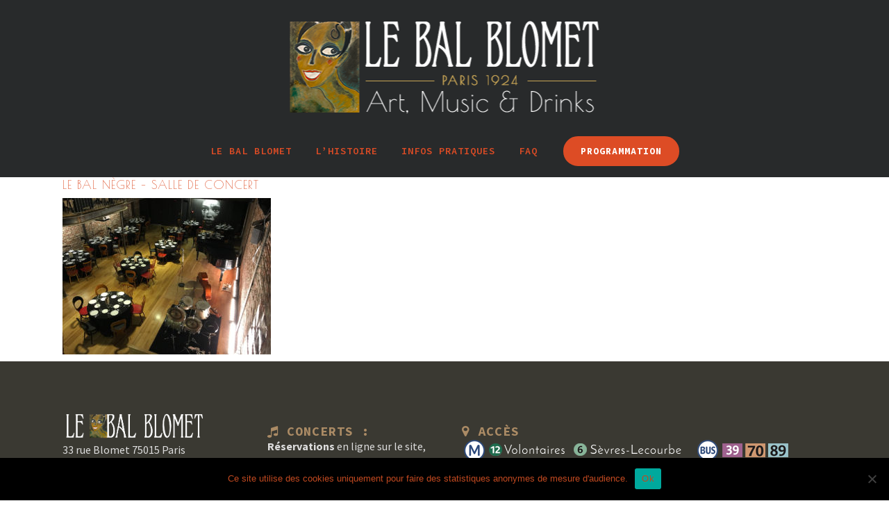

--- FILE ---
content_type: text/html; charset=utf-8
request_url: https://www.google.com/recaptcha/api2/anchor?ar=1&k=6LcMspAUAAAAAEpYp3B-mkozPQWK-bewhdjfvofA&co=aHR0cHM6Ly93d3cuYmFsYmxvbWV0LmZyOjQ0Mw..&hl=en&v=PoyoqOPhxBO7pBk68S4YbpHZ&size=invisible&anchor-ms=20000&execute-ms=30000&cb=w7ck5ffk7ypi
body_size: 48936
content:
<!DOCTYPE HTML><html dir="ltr" lang="en"><head><meta http-equiv="Content-Type" content="text/html; charset=UTF-8">
<meta http-equiv="X-UA-Compatible" content="IE=edge">
<title>reCAPTCHA</title>
<style type="text/css">
/* cyrillic-ext */
@font-face {
  font-family: 'Roboto';
  font-style: normal;
  font-weight: 400;
  font-stretch: 100%;
  src: url(//fonts.gstatic.com/s/roboto/v48/KFO7CnqEu92Fr1ME7kSn66aGLdTylUAMa3GUBHMdazTgWw.woff2) format('woff2');
  unicode-range: U+0460-052F, U+1C80-1C8A, U+20B4, U+2DE0-2DFF, U+A640-A69F, U+FE2E-FE2F;
}
/* cyrillic */
@font-face {
  font-family: 'Roboto';
  font-style: normal;
  font-weight: 400;
  font-stretch: 100%;
  src: url(//fonts.gstatic.com/s/roboto/v48/KFO7CnqEu92Fr1ME7kSn66aGLdTylUAMa3iUBHMdazTgWw.woff2) format('woff2');
  unicode-range: U+0301, U+0400-045F, U+0490-0491, U+04B0-04B1, U+2116;
}
/* greek-ext */
@font-face {
  font-family: 'Roboto';
  font-style: normal;
  font-weight: 400;
  font-stretch: 100%;
  src: url(//fonts.gstatic.com/s/roboto/v48/KFO7CnqEu92Fr1ME7kSn66aGLdTylUAMa3CUBHMdazTgWw.woff2) format('woff2');
  unicode-range: U+1F00-1FFF;
}
/* greek */
@font-face {
  font-family: 'Roboto';
  font-style: normal;
  font-weight: 400;
  font-stretch: 100%;
  src: url(//fonts.gstatic.com/s/roboto/v48/KFO7CnqEu92Fr1ME7kSn66aGLdTylUAMa3-UBHMdazTgWw.woff2) format('woff2');
  unicode-range: U+0370-0377, U+037A-037F, U+0384-038A, U+038C, U+038E-03A1, U+03A3-03FF;
}
/* math */
@font-face {
  font-family: 'Roboto';
  font-style: normal;
  font-weight: 400;
  font-stretch: 100%;
  src: url(//fonts.gstatic.com/s/roboto/v48/KFO7CnqEu92Fr1ME7kSn66aGLdTylUAMawCUBHMdazTgWw.woff2) format('woff2');
  unicode-range: U+0302-0303, U+0305, U+0307-0308, U+0310, U+0312, U+0315, U+031A, U+0326-0327, U+032C, U+032F-0330, U+0332-0333, U+0338, U+033A, U+0346, U+034D, U+0391-03A1, U+03A3-03A9, U+03B1-03C9, U+03D1, U+03D5-03D6, U+03F0-03F1, U+03F4-03F5, U+2016-2017, U+2034-2038, U+203C, U+2040, U+2043, U+2047, U+2050, U+2057, U+205F, U+2070-2071, U+2074-208E, U+2090-209C, U+20D0-20DC, U+20E1, U+20E5-20EF, U+2100-2112, U+2114-2115, U+2117-2121, U+2123-214F, U+2190, U+2192, U+2194-21AE, U+21B0-21E5, U+21F1-21F2, U+21F4-2211, U+2213-2214, U+2216-22FF, U+2308-230B, U+2310, U+2319, U+231C-2321, U+2336-237A, U+237C, U+2395, U+239B-23B7, U+23D0, U+23DC-23E1, U+2474-2475, U+25AF, U+25B3, U+25B7, U+25BD, U+25C1, U+25CA, U+25CC, U+25FB, U+266D-266F, U+27C0-27FF, U+2900-2AFF, U+2B0E-2B11, U+2B30-2B4C, U+2BFE, U+3030, U+FF5B, U+FF5D, U+1D400-1D7FF, U+1EE00-1EEFF;
}
/* symbols */
@font-face {
  font-family: 'Roboto';
  font-style: normal;
  font-weight: 400;
  font-stretch: 100%;
  src: url(//fonts.gstatic.com/s/roboto/v48/KFO7CnqEu92Fr1ME7kSn66aGLdTylUAMaxKUBHMdazTgWw.woff2) format('woff2');
  unicode-range: U+0001-000C, U+000E-001F, U+007F-009F, U+20DD-20E0, U+20E2-20E4, U+2150-218F, U+2190, U+2192, U+2194-2199, U+21AF, U+21E6-21F0, U+21F3, U+2218-2219, U+2299, U+22C4-22C6, U+2300-243F, U+2440-244A, U+2460-24FF, U+25A0-27BF, U+2800-28FF, U+2921-2922, U+2981, U+29BF, U+29EB, U+2B00-2BFF, U+4DC0-4DFF, U+FFF9-FFFB, U+10140-1018E, U+10190-1019C, U+101A0, U+101D0-101FD, U+102E0-102FB, U+10E60-10E7E, U+1D2C0-1D2D3, U+1D2E0-1D37F, U+1F000-1F0FF, U+1F100-1F1AD, U+1F1E6-1F1FF, U+1F30D-1F30F, U+1F315, U+1F31C, U+1F31E, U+1F320-1F32C, U+1F336, U+1F378, U+1F37D, U+1F382, U+1F393-1F39F, U+1F3A7-1F3A8, U+1F3AC-1F3AF, U+1F3C2, U+1F3C4-1F3C6, U+1F3CA-1F3CE, U+1F3D4-1F3E0, U+1F3ED, U+1F3F1-1F3F3, U+1F3F5-1F3F7, U+1F408, U+1F415, U+1F41F, U+1F426, U+1F43F, U+1F441-1F442, U+1F444, U+1F446-1F449, U+1F44C-1F44E, U+1F453, U+1F46A, U+1F47D, U+1F4A3, U+1F4B0, U+1F4B3, U+1F4B9, U+1F4BB, U+1F4BF, U+1F4C8-1F4CB, U+1F4D6, U+1F4DA, U+1F4DF, U+1F4E3-1F4E6, U+1F4EA-1F4ED, U+1F4F7, U+1F4F9-1F4FB, U+1F4FD-1F4FE, U+1F503, U+1F507-1F50B, U+1F50D, U+1F512-1F513, U+1F53E-1F54A, U+1F54F-1F5FA, U+1F610, U+1F650-1F67F, U+1F687, U+1F68D, U+1F691, U+1F694, U+1F698, U+1F6AD, U+1F6B2, U+1F6B9-1F6BA, U+1F6BC, U+1F6C6-1F6CF, U+1F6D3-1F6D7, U+1F6E0-1F6EA, U+1F6F0-1F6F3, U+1F6F7-1F6FC, U+1F700-1F7FF, U+1F800-1F80B, U+1F810-1F847, U+1F850-1F859, U+1F860-1F887, U+1F890-1F8AD, U+1F8B0-1F8BB, U+1F8C0-1F8C1, U+1F900-1F90B, U+1F93B, U+1F946, U+1F984, U+1F996, U+1F9E9, U+1FA00-1FA6F, U+1FA70-1FA7C, U+1FA80-1FA89, U+1FA8F-1FAC6, U+1FACE-1FADC, U+1FADF-1FAE9, U+1FAF0-1FAF8, U+1FB00-1FBFF;
}
/* vietnamese */
@font-face {
  font-family: 'Roboto';
  font-style: normal;
  font-weight: 400;
  font-stretch: 100%;
  src: url(//fonts.gstatic.com/s/roboto/v48/KFO7CnqEu92Fr1ME7kSn66aGLdTylUAMa3OUBHMdazTgWw.woff2) format('woff2');
  unicode-range: U+0102-0103, U+0110-0111, U+0128-0129, U+0168-0169, U+01A0-01A1, U+01AF-01B0, U+0300-0301, U+0303-0304, U+0308-0309, U+0323, U+0329, U+1EA0-1EF9, U+20AB;
}
/* latin-ext */
@font-face {
  font-family: 'Roboto';
  font-style: normal;
  font-weight: 400;
  font-stretch: 100%;
  src: url(//fonts.gstatic.com/s/roboto/v48/KFO7CnqEu92Fr1ME7kSn66aGLdTylUAMa3KUBHMdazTgWw.woff2) format('woff2');
  unicode-range: U+0100-02BA, U+02BD-02C5, U+02C7-02CC, U+02CE-02D7, U+02DD-02FF, U+0304, U+0308, U+0329, U+1D00-1DBF, U+1E00-1E9F, U+1EF2-1EFF, U+2020, U+20A0-20AB, U+20AD-20C0, U+2113, U+2C60-2C7F, U+A720-A7FF;
}
/* latin */
@font-face {
  font-family: 'Roboto';
  font-style: normal;
  font-weight: 400;
  font-stretch: 100%;
  src: url(//fonts.gstatic.com/s/roboto/v48/KFO7CnqEu92Fr1ME7kSn66aGLdTylUAMa3yUBHMdazQ.woff2) format('woff2');
  unicode-range: U+0000-00FF, U+0131, U+0152-0153, U+02BB-02BC, U+02C6, U+02DA, U+02DC, U+0304, U+0308, U+0329, U+2000-206F, U+20AC, U+2122, U+2191, U+2193, U+2212, U+2215, U+FEFF, U+FFFD;
}
/* cyrillic-ext */
@font-face {
  font-family: 'Roboto';
  font-style: normal;
  font-weight: 500;
  font-stretch: 100%;
  src: url(//fonts.gstatic.com/s/roboto/v48/KFO7CnqEu92Fr1ME7kSn66aGLdTylUAMa3GUBHMdazTgWw.woff2) format('woff2');
  unicode-range: U+0460-052F, U+1C80-1C8A, U+20B4, U+2DE0-2DFF, U+A640-A69F, U+FE2E-FE2F;
}
/* cyrillic */
@font-face {
  font-family: 'Roboto';
  font-style: normal;
  font-weight: 500;
  font-stretch: 100%;
  src: url(//fonts.gstatic.com/s/roboto/v48/KFO7CnqEu92Fr1ME7kSn66aGLdTylUAMa3iUBHMdazTgWw.woff2) format('woff2');
  unicode-range: U+0301, U+0400-045F, U+0490-0491, U+04B0-04B1, U+2116;
}
/* greek-ext */
@font-face {
  font-family: 'Roboto';
  font-style: normal;
  font-weight: 500;
  font-stretch: 100%;
  src: url(//fonts.gstatic.com/s/roboto/v48/KFO7CnqEu92Fr1ME7kSn66aGLdTylUAMa3CUBHMdazTgWw.woff2) format('woff2');
  unicode-range: U+1F00-1FFF;
}
/* greek */
@font-face {
  font-family: 'Roboto';
  font-style: normal;
  font-weight: 500;
  font-stretch: 100%;
  src: url(//fonts.gstatic.com/s/roboto/v48/KFO7CnqEu92Fr1ME7kSn66aGLdTylUAMa3-UBHMdazTgWw.woff2) format('woff2');
  unicode-range: U+0370-0377, U+037A-037F, U+0384-038A, U+038C, U+038E-03A1, U+03A3-03FF;
}
/* math */
@font-face {
  font-family: 'Roboto';
  font-style: normal;
  font-weight: 500;
  font-stretch: 100%;
  src: url(//fonts.gstatic.com/s/roboto/v48/KFO7CnqEu92Fr1ME7kSn66aGLdTylUAMawCUBHMdazTgWw.woff2) format('woff2');
  unicode-range: U+0302-0303, U+0305, U+0307-0308, U+0310, U+0312, U+0315, U+031A, U+0326-0327, U+032C, U+032F-0330, U+0332-0333, U+0338, U+033A, U+0346, U+034D, U+0391-03A1, U+03A3-03A9, U+03B1-03C9, U+03D1, U+03D5-03D6, U+03F0-03F1, U+03F4-03F5, U+2016-2017, U+2034-2038, U+203C, U+2040, U+2043, U+2047, U+2050, U+2057, U+205F, U+2070-2071, U+2074-208E, U+2090-209C, U+20D0-20DC, U+20E1, U+20E5-20EF, U+2100-2112, U+2114-2115, U+2117-2121, U+2123-214F, U+2190, U+2192, U+2194-21AE, U+21B0-21E5, U+21F1-21F2, U+21F4-2211, U+2213-2214, U+2216-22FF, U+2308-230B, U+2310, U+2319, U+231C-2321, U+2336-237A, U+237C, U+2395, U+239B-23B7, U+23D0, U+23DC-23E1, U+2474-2475, U+25AF, U+25B3, U+25B7, U+25BD, U+25C1, U+25CA, U+25CC, U+25FB, U+266D-266F, U+27C0-27FF, U+2900-2AFF, U+2B0E-2B11, U+2B30-2B4C, U+2BFE, U+3030, U+FF5B, U+FF5D, U+1D400-1D7FF, U+1EE00-1EEFF;
}
/* symbols */
@font-face {
  font-family: 'Roboto';
  font-style: normal;
  font-weight: 500;
  font-stretch: 100%;
  src: url(//fonts.gstatic.com/s/roboto/v48/KFO7CnqEu92Fr1ME7kSn66aGLdTylUAMaxKUBHMdazTgWw.woff2) format('woff2');
  unicode-range: U+0001-000C, U+000E-001F, U+007F-009F, U+20DD-20E0, U+20E2-20E4, U+2150-218F, U+2190, U+2192, U+2194-2199, U+21AF, U+21E6-21F0, U+21F3, U+2218-2219, U+2299, U+22C4-22C6, U+2300-243F, U+2440-244A, U+2460-24FF, U+25A0-27BF, U+2800-28FF, U+2921-2922, U+2981, U+29BF, U+29EB, U+2B00-2BFF, U+4DC0-4DFF, U+FFF9-FFFB, U+10140-1018E, U+10190-1019C, U+101A0, U+101D0-101FD, U+102E0-102FB, U+10E60-10E7E, U+1D2C0-1D2D3, U+1D2E0-1D37F, U+1F000-1F0FF, U+1F100-1F1AD, U+1F1E6-1F1FF, U+1F30D-1F30F, U+1F315, U+1F31C, U+1F31E, U+1F320-1F32C, U+1F336, U+1F378, U+1F37D, U+1F382, U+1F393-1F39F, U+1F3A7-1F3A8, U+1F3AC-1F3AF, U+1F3C2, U+1F3C4-1F3C6, U+1F3CA-1F3CE, U+1F3D4-1F3E0, U+1F3ED, U+1F3F1-1F3F3, U+1F3F5-1F3F7, U+1F408, U+1F415, U+1F41F, U+1F426, U+1F43F, U+1F441-1F442, U+1F444, U+1F446-1F449, U+1F44C-1F44E, U+1F453, U+1F46A, U+1F47D, U+1F4A3, U+1F4B0, U+1F4B3, U+1F4B9, U+1F4BB, U+1F4BF, U+1F4C8-1F4CB, U+1F4D6, U+1F4DA, U+1F4DF, U+1F4E3-1F4E6, U+1F4EA-1F4ED, U+1F4F7, U+1F4F9-1F4FB, U+1F4FD-1F4FE, U+1F503, U+1F507-1F50B, U+1F50D, U+1F512-1F513, U+1F53E-1F54A, U+1F54F-1F5FA, U+1F610, U+1F650-1F67F, U+1F687, U+1F68D, U+1F691, U+1F694, U+1F698, U+1F6AD, U+1F6B2, U+1F6B9-1F6BA, U+1F6BC, U+1F6C6-1F6CF, U+1F6D3-1F6D7, U+1F6E0-1F6EA, U+1F6F0-1F6F3, U+1F6F7-1F6FC, U+1F700-1F7FF, U+1F800-1F80B, U+1F810-1F847, U+1F850-1F859, U+1F860-1F887, U+1F890-1F8AD, U+1F8B0-1F8BB, U+1F8C0-1F8C1, U+1F900-1F90B, U+1F93B, U+1F946, U+1F984, U+1F996, U+1F9E9, U+1FA00-1FA6F, U+1FA70-1FA7C, U+1FA80-1FA89, U+1FA8F-1FAC6, U+1FACE-1FADC, U+1FADF-1FAE9, U+1FAF0-1FAF8, U+1FB00-1FBFF;
}
/* vietnamese */
@font-face {
  font-family: 'Roboto';
  font-style: normal;
  font-weight: 500;
  font-stretch: 100%;
  src: url(//fonts.gstatic.com/s/roboto/v48/KFO7CnqEu92Fr1ME7kSn66aGLdTylUAMa3OUBHMdazTgWw.woff2) format('woff2');
  unicode-range: U+0102-0103, U+0110-0111, U+0128-0129, U+0168-0169, U+01A0-01A1, U+01AF-01B0, U+0300-0301, U+0303-0304, U+0308-0309, U+0323, U+0329, U+1EA0-1EF9, U+20AB;
}
/* latin-ext */
@font-face {
  font-family: 'Roboto';
  font-style: normal;
  font-weight: 500;
  font-stretch: 100%;
  src: url(//fonts.gstatic.com/s/roboto/v48/KFO7CnqEu92Fr1ME7kSn66aGLdTylUAMa3KUBHMdazTgWw.woff2) format('woff2');
  unicode-range: U+0100-02BA, U+02BD-02C5, U+02C7-02CC, U+02CE-02D7, U+02DD-02FF, U+0304, U+0308, U+0329, U+1D00-1DBF, U+1E00-1E9F, U+1EF2-1EFF, U+2020, U+20A0-20AB, U+20AD-20C0, U+2113, U+2C60-2C7F, U+A720-A7FF;
}
/* latin */
@font-face {
  font-family: 'Roboto';
  font-style: normal;
  font-weight: 500;
  font-stretch: 100%;
  src: url(//fonts.gstatic.com/s/roboto/v48/KFO7CnqEu92Fr1ME7kSn66aGLdTylUAMa3yUBHMdazQ.woff2) format('woff2');
  unicode-range: U+0000-00FF, U+0131, U+0152-0153, U+02BB-02BC, U+02C6, U+02DA, U+02DC, U+0304, U+0308, U+0329, U+2000-206F, U+20AC, U+2122, U+2191, U+2193, U+2212, U+2215, U+FEFF, U+FFFD;
}
/* cyrillic-ext */
@font-face {
  font-family: 'Roboto';
  font-style: normal;
  font-weight: 900;
  font-stretch: 100%;
  src: url(//fonts.gstatic.com/s/roboto/v48/KFO7CnqEu92Fr1ME7kSn66aGLdTylUAMa3GUBHMdazTgWw.woff2) format('woff2');
  unicode-range: U+0460-052F, U+1C80-1C8A, U+20B4, U+2DE0-2DFF, U+A640-A69F, U+FE2E-FE2F;
}
/* cyrillic */
@font-face {
  font-family: 'Roboto';
  font-style: normal;
  font-weight: 900;
  font-stretch: 100%;
  src: url(//fonts.gstatic.com/s/roboto/v48/KFO7CnqEu92Fr1ME7kSn66aGLdTylUAMa3iUBHMdazTgWw.woff2) format('woff2');
  unicode-range: U+0301, U+0400-045F, U+0490-0491, U+04B0-04B1, U+2116;
}
/* greek-ext */
@font-face {
  font-family: 'Roboto';
  font-style: normal;
  font-weight: 900;
  font-stretch: 100%;
  src: url(//fonts.gstatic.com/s/roboto/v48/KFO7CnqEu92Fr1ME7kSn66aGLdTylUAMa3CUBHMdazTgWw.woff2) format('woff2');
  unicode-range: U+1F00-1FFF;
}
/* greek */
@font-face {
  font-family: 'Roboto';
  font-style: normal;
  font-weight: 900;
  font-stretch: 100%;
  src: url(//fonts.gstatic.com/s/roboto/v48/KFO7CnqEu92Fr1ME7kSn66aGLdTylUAMa3-UBHMdazTgWw.woff2) format('woff2');
  unicode-range: U+0370-0377, U+037A-037F, U+0384-038A, U+038C, U+038E-03A1, U+03A3-03FF;
}
/* math */
@font-face {
  font-family: 'Roboto';
  font-style: normal;
  font-weight: 900;
  font-stretch: 100%;
  src: url(//fonts.gstatic.com/s/roboto/v48/KFO7CnqEu92Fr1ME7kSn66aGLdTylUAMawCUBHMdazTgWw.woff2) format('woff2');
  unicode-range: U+0302-0303, U+0305, U+0307-0308, U+0310, U+0312, U+0315, U+031A, U+0326-0327, U+032C, U+032F-0330, U+0332-0333, U+0338, U+033A, U+0346, U+034D, U+0391-03A1, U+03A3-03A9, U+03B1-03C9, U+03D1, U+03D5-03D6, U+03F0-03F1, U+03F4-03F5, U+2016-2017, U+2034-2038, U+203C, U+2040, U+2043, U+2047, U+2050, U+2057, U+205F, U+2070-2071, U+2074-208E, U+2090-209C, U+20D0-20DC, U+20E1, U+20E5-20EF, U+2100-2112, U+2114-2115, U+2117-2121, U+2123-214F, U+2190, U+2192, U+2194-21AE, U+21B0-21E5, U+21F1-21F2, U+21F4-2211, U+2213-2214, U+2216-22FF, U+2308-230B, U+2310, U+2319, U+231C-2321, U+2336-237A, U+237C, U+2395, U+239B-23B7, U+23D0, U+23DC-23E1, U+2474-2475, U+25AF, U+25B3, U+25B7, U+25BD, U+25C1, U+25CA, U+25CC, U+25FB, U+266D-266F, U+27C0-27FF, U+2900-2AFF, U+2B0E-2B11, U+2B30-2B4C, U+2BFE, U+3030, U+FF5B, U+FF5D, U+1D400-1D7FF, U+1EE00-1EEFF;
}
/* symbols */
@font-face {
  font-family: 'Roboto';
  font-style: normal;
  font-weight: 900;
  font-stretch: 100%;
  src: url(//fonts.gstatic.com/s/roboto/v48/KFO7CnqEu92Fr1ME7kSn66aGLdTylUAMaxKUBHMdazTgWw.woff2) format('woff2');
  unicode-range: U+0001-000C, U+000E-001F, U+007F-009F, U+20DD-20E0, U+20E2-20E4, U+2150-218F, U+2190, U+2192, U+2194-2199, U+21AF, U+21E6-21F0, U+21F3, U+2218-2219, U+2299, U+22C4-22C6, U+2300-243F, U+2440-244A, U+2460-24FF, U+25A0-27BF, U+2800-28FF, U+2921-2922, U+2981, U+29BF, U+29EB, U+2B00-2BFF, U+4DC0-4DFF, U+FFF9-FFFB, U+10140-1018E, U+10190-1019C, U+101A0, U+101D0-101FD, U+102E0-102FB, U+10E60-10E7E, U+1D2C0-1D2D3, U+1D2E0-1D37F, U+1F000-1F0FF, U+1F100-1F1AD, U+1F1E6-1F1FF, U+1F30D-1F30F, U+1F315, U+1F31C, U+1F31E, U+1F320-1F32C, U+1F336, U+1F378, U+1F37D, U+1F382, U+1F393-1F39F, U+1F3A7-1F3A8, U+1F3AC-1F3AF, U+1F3C2, U+1F3C4-1F3C6, U+1F3CA-1F3CE, U+1F3D4-1F3E0, U+1F3ED, U+1F3F1-1F3F3, U+1F3F5-1F3F7, U+1F408, U+1F415, U+1F41F, U+1F426, U+1F43F, U+1F441-1F442, U+1F444, U+1F446-1F449, U+1F44C-1F44E, U+1F453, U+1F46A, U+1F47D, U+1F4A3, U+1F4B0, U+1F4B3, U+1F4B9, U+1F4BB, U+1F4BF, U+1F4C8-1F4CB, U+1F4D6, U+1F4DA, U+1F4DF, U+1F4E3-1F4E6, U+1F4EA-1F4ED, U+1F4F7, U+1F4F9-1F4FB, U+1F4FD-1F4FE, U+1F503, U+1F507-1F50B, U+1F50D, U+1F512-1F513, U+1F53E-1F54A, U+1F54F-1F5FA, U+1F610, U+1F650-1F67F, U+1F687, U+1F68D, U+1F691, U+1F694, U+1F698, U+1F6AD, U+1F6B2, U+1F6B9-1F6BA, U+1F6BC, U+1F6C6-1F6CF, U+1F6D3-1F6D7, U+1F6E0-1F6EA, U+1F6F0-1F6F3, U+1F6F7-1F6FC, U+1F700-1F7FF, U+1F800-1F80B, U+1F810-1F847, U+1F850-1F859, U+1F860-1F887, U+1F890-1F8AD, U+1F8B0-1F8BB, U+1F8C0-1F8C1, U+1F900-1F90B, U+1F93B, U+1F946, U+1F984, U+1F996, U+1F9E9, U+1FA00-1FA6F, U+1FA70-1FA7C, U+1FA80-1FA89, U+1FA8F-1FAC6, U+1FACE-1FADC, U+1FADF-1FAE9, U+1FAF0-1FAF8, U+1FB00-1FBFF;
}
/* vietnamese */
@font-face {
  font-family: 'Roboto';
  font-style: normal;
  font-weight: 900;
  font-stretch: 100%;
  src: url(//fonts.gstatic.com/s/roboto/v48/KFO7CnqEu92Fr1ME7kSn66aGLdTylUAMa3OUBHMdazTgWw.woff2) format('woff2');
  unicode-range: U+0102-0103, U+0110-0111, U+0128-0129, U+0168-0169, U+01A0-01A1, U+01AF-01B0, U+0300-0301, U+0303-0304, U+0308-0309, U+0323, U+0329, U+1EA0-1EF9, U+20AB;
}
/* latin-ext */
@font-face {
  font-family: 'Roboto';
  font-style: normal;
  font-weight: 900;
  font-stretch: 100%;
  src: url(//fonts.gstatic.com/s/roboto/v48/KFO7CnqEu92Fr1ME7kSn66aGLdTylUAMa3KUBHMdazTgWw.woff2) format('woff2');
  unicode-range: U+0100-02BA, U+02BD-02C5, U+02C7-02CC, U+02CE-02D7, U+02DD-02FF, U+0304, U+0308, U+0329, U+1D00-1DBF, U+1E00-1E9F, U+1EF2-1EFF, U+2020, U+20A0-20AB, U+20AD-20C0, U+2113, U+2C60-2C7F, U+A720-A7FF;
}
/* latin */
@font-face {
  font-family: 'Roboto';
  font-style: normal;
  font-weight: 900;
  font-stretch: 100%;
  src: url(//fonts.gstatic.com/s/roboto/v48/KFO7CnqEu92Fr1ME7kSn66aGLdTylUAMa3yUBHMdazQ.woff2) format('woff2');
  unicode-range: U+0000-00FF, U+0131, U+0152-0153, U+02BB-02BC, U+02C6, U+02DA, U+02DC, U+0304, U+0308, U+0329, U+2000-206F, U+20AC, U+2122, U+2191, U+2193, U+2212, U+2215, U+FEFF, U+FFFD;
}

</style>
<link rel="stylesheet" type="text/css" href="https://www.gstatic.com/recaptcha/releases/PoyoqOPhxBO7pBk68S4YbpHZ/styles__ltr.css">
<script nonce="2hRvI2b5IaVGzztzuC51vQ" type="text/javascript">window['__recaptcha_api'] = 'https://www.google.com/recaptcha/api2/';</script>
<script type="text/javascript" src="https://www.gstatic.com/recaptcha/releases/PoyoqOPhxBO7pBk68S4YbpHZ/recaptcha__en.js" nonce="2hRvI2b5IaVGzztzuC51vQ">
      
    </script></head>
<body><div id="rc-anchor-alert" class="rc-anchor-alert"></div>
<input type="hidden" id="recaptcha-token" value="[base64]">
<script type="text/javascript" nonce="2hRvI2b5IaVGzztzuC51vQ">
      recaptcha.anchor.Main.init("[\x22ainput\x22,[\x22bgdata\x22,\x22\x22,\[base64]/[base64]/MjU1Ong/[base64]/[base64]/[base64]/[base64]/[base64]/[base64]/[base64]/[base64]/[base64]/[base64]/[base64]/[base64]/[base64]/[base64]/[base64]\\u003d\x22,\[base64]\\u003d\\u003d\x22,\x22w47CgipHEsK9aMOPDFTDssKsSkRkwogUfsOpD2HDgGV6wrYtwrQ5wrxiWgzCvwzCk3/[base64]/DhhjDoMOsw7bCqm4MKjHCu8Ocw6dNQsO1w7xNw6HChTRQw5ppU1lHJsObwrtowp7Cp8KQw5xKb8KBFsOFacKnNmJfw4A0w5HCjMOPw7/ClV7CqkpceG46w4TCjREyw5tLA8KhwpRuQsOuJwdUWGQ1XMKCwrTClC87JsKJwoJCbsOOD8KjwrTDg3UVw7vCrsKTwrNEw40VU8OJwozCky3CucKJwp3Dr8OQQsKScBPDmQXCuBfDlcKLwqHCvcOhw4lrwp8uw7zDkmTCpMO+wqfCr07DrMKRNV4ywpE/w5plW8KdwqYfQsK+w7TDhxnDuGfDgxM3w5NkwqnDmQrDm8KvS8OKwqfCqcKYw7UbERrDkgBkwrtqwp94wpR0w6pKJ8K3EyjCs8OMw4nClMKOVmh6wpNNSAtYw5XDrnLCnGY7ecOFFFPDl0/Dk8KawrXDnRYDw67Ci8KXw78WYcKhwq/DsRLDnF7DvyQgwqTDlUfDg383KcO7HsKTwoXDpS3DoxLDncKPwqofwptfJ8O4w4IWw5czesKawpkOEMO2a159E8OcO8O7WTp7w4UZwrPCo8OywrRvwo7CujvDkTpSYS3CsSHDkMKdw5FiwovDnRLCtj0Awo3CpcKNw4zCtxIdwq7DpGbCncKDQsK2w7nDj8Khwr/[base64]/[base64]/CmcKedVvCmcKAN8KSBB/[base64]/Dv15wwq95QEnDjTVhw6PCqX7CgcKGKShNw7bCgWB3wrrCvCcbYmPDtRfCgwHChsOswqjDk8Oebn7DjhnDvMOFAxVKw5XCmC9qwrQ4aMKFE8OzADQjwphlUsKFDi43wrEhwo/DocKlGMKiVwPCsQbCsWrDty7DucOjw6jDq8OHwoc/RcOdGHUCRHZTLzHCkEHCgSTCl0XDsEcEAsKwM8KfwrHCnjjDoHjDrMKaRx7Dk8KaI8OFw4jDn8K/SMOvPsKow4Y5LEYtw6nDuXjCtsKLw4/CvSzCtFbDtyxbw4nCrcKowqxMScOTw4vDqB/[base64]/w78gVgTDj1HDmsODDx7DjsOjwpvCtRPDpCB4bx84LnLDmGHCr8KnUyVjwpjDkMKbACIOLsOCJHkewq5Gw7NJF8Ogw7TCuhQSwqUuC13DhwDDvcO2w7wwE8OkYsOCwos2RgDDksKewqnDrcK9w5jCmcKgeRHCkcKLN8K6w6EiVGFBOTbChMK/w7rDqMKuwrjDtxlaLFpdaibCk8KxS8OAacKKw5XDvcOjwoYRXcONbcK1w6rDisOnwp/Ctxw/B8KPGhMSFsKhw5UzQcKlesKqw7PClsOvaBN5EmjDiMOSV8KzPnIeY1PDm8O2OkFZEnQ+wrtAw7UIPcOowoxnw5/[base64]/DoVgtwrQVwozDicKwIMKjwqwtw7lefcOywr5owr4yw7DDjnDCi8KCw7IEEDpFw4BxAyHDj2XCjn8CMx9Bw7FWTHZ5w5AJOMO/[base64]/CosKYHcKJwp3DgETDhH7CiMK5TkJkwr0afwTCtUPDmh7CgsKLADZdwqvDok3CqMOkw7rDmcK3DAgJacOtwpfCmj7DhcOSMHt+w40AwqXDuX/DqgtLDsOPw5/ChMOZH27DmcKkYjnCtcODUgbCi8OGWkzChGsobsK8RcOFw4HCl8K5woDCqnvDssKrwqAId8OVwopuwrnCsnfCnxLDn8K3MQ/[base64]/PkTCqRQ0Mi7CrQ3DlcOXw4cEQioYBcO3w4DCjkJdwqjCqMOEw4QDwptQw7kLwqgQH8KrwpfCtMO1w4MoTQpDFcKwTmjCq8KeIsKuw58Sw7MLw79yH04owprCocOTw7PDgQ8vwp5ewrx/w7sIwpnCqWbCgCrDtsKGYCDCrsOsRl/CncKoEWvDicOqQGFwd1x7wqrDszkawo8rw49mw54lw5xIannDkUVXGMODw5fDs8OXSsKyDzLDuANuw7ICwo/Dt8OGV1V1w6rDrMKKHFfDmcKXw4jCuDDDisKLw4EPNsKXwpd+fSzCq8OJwpnDixrCtArDl8OULiLChcO4c0XDvsKawpQUw4LCmxUFw6PChHTDsmzDgsKPwqDClE4Ew4HCuMODwrXDpC/DoMKNw4/Cn8Ofc8KvYFERIsOtfmRjEncnw7hfw4zCqBzChGfDrsObCh3DoBrClsOMOcKTwo7CtMOZw6AWw5HDin3ChkA3bEkew5PDijPCjsONwofCrcKUXMO3w702EFdVwr0KIVhGKARTAcOcEj/DmcKNRCAGwoATw6bDn8K9SsKlYBrCji5Tw4NXNVbClnMBHMO2wq/DiGXCunl/fMOXNhV9wqPDl2IOw7clVcKWw6LDmcK3BsOjw6/DhEvDhz8Hw741wqnDicO5wpFiA8Kkw7TDv8KPw6oQFcK0EMOTMlzCohHCjMKIw6JLTsOWY8K7w510CcKgw4/Dl18+w4XCiwTDjTgGD3tVwpILe8K/w7/Dh1fDl8KmwqjDswsHJMOCQ8KgHXPDtSTCpRU1AgDDplB+bMO+Dg/CuMOBwpJVNFnCoWLDsQTCscOePMOfFMKlw4jCrsOYwosNLWRuwq3CkcO6L8OdBBs8w44/[base64]/DmCdMD8OeO1w9w45cwo7DpsOgw5jCksKZcRBtw63DoBBew74IZgcFUBrDlkPCjFjCmsKJwrdnw4PChMO/[base64]/[base64]/CmsOrwoA7b8OMY8ORUWs8wrHCsMOawobCs8O8WibDm8O1w7FTw6TDsCkSUMKyw55APwrDvcOQG8KiMnvChT8Za0NQVMOLY8KYwoEnBcOLwqfCvg5vw5/[base64]/DjMKuw5Rlw40tw4vCvApaUcO/w5nCiMKTwpjDs1PCncKic1R6woQdHsObw7Z/JgjCmQnDoAtfwr/Dt3vDmHDCl8OdScKNwrkCwrTCiXTDoz/CusKueR7DtsOhAMKew6/DjC5rKmLDvcKKa3PDvlNuw4zCoMOqeWDChMOBwrgDw7UMEsKAd8KLVyXClnrCjToNw4JZbG7CqcK2w5LCmcO2w5/[base64]/KGTDisKjwoHDksOYwrLCpzfDgcK7Kx7Do8KowpQMw5vDo25xw6c5H8KnXsOjworDucK+Wm9gw5PDuyYKfBpAZMKQw6ZybsOXwo/Ch1fDpzdraMKeEEjDosOxwrbDicOswpTDr3wHSx4GHi49G8OlwqpzYiPDicK8DMOaeCbCo03CuRjCqMKjw7bDv3fCqMKSwrHCssK9FsONIsK3LU/CrD07ZcKhwpPDkMKkw4PCm8KnwqAiw74tw7jDkcOiGsKQwpbDgGzCoMOeJEvDjcOkwpQlFDjDucKqMsO9LcKjw53CmMO5QkvCoUzCvsKSw5k+w4pMw7BnWn8JfxJ+wofCuibDmD1VdTJ/w6osTgA6QcOoN2d0w5UrDzlYwqgqc8KmccKKXQrDi2TDnMKGw6PDtWTCscOGFS8DHUnCksKJw7DDi8KAbcOCL8Oew4DDt1nDqMK4A0/[base64]/[base64]/DhhvDvD4oCsKSwqbCvMKhw6MUbcO/[base64]/CrCgNw6Q5fMKoVyXCucK4w50BG8OkJXvDlHFlLxx2ZMKvw7tCNAbDgmvCmXpPP1FBajXDnsOowq/CgGnChgsHRzh9wo4MFWgzwovCkcKhw7Zfw7pdwqvDkMO+woUhw4I6wobDrg3CuBzDkcKew63DggDCiXjDsMOUwoVpwq98woV/[base64]/ClTjClzrCrMKmw6fClsKuQ8KewrHCusOSb1nDqzrDjCvDucKpwocfwr7CjA8Yw6wKwpFBEMKFwrHChy/DvcKtF8OfLSB+N8KLBg/CscKTGxlqdMKUccKbwpAbw5XCjklqQ8ORw7BqdynDtMKRw43DmcK0wqEkw6/Cgh8HRMKow4thfCHDvMKXe8KJwrDDiMOvP8OsUcOGw7IVY2gdwq/DgDgGcsOPwqzCnSE6WsOtwoFwwqpdCxALw6xrFmJJwqh3w50RaDBVwp7DrMOewpc3wrZLC1jDncO3HBvDnMOXL8OewoXCgDUBAMK/[base64]/w4PCuhjDlMKtYhvCklnDm0/ChS95VsOuIVnCrAtiw541w4l1wr3DuzoiwrpHwrfDpsKiw4dJwqnDtsKoHBFePMKkVcOqAsKSwrnDgUvCpQrCnSAfwpXCq1HDvmMUQsKXw5DCmcKgw7zCt8ORw4DDr8OpS8KEw6/[base64]/[base64]/aMOHwpvCikjDpRZcw6XCqjPDu8Kfw7AhE8OEwqxUwqdmw6LDncOtw5rCkMKkB8OKaykiGcKOfSsuT8KCw5TDkh/CrsOOwoTCuMOBLRzCngo+DsK8OhnCl8K4G8O1ZSfCisOFWMObD8KLwrzDvg0Yw582wqjDm8O4wpYvaQrDh8O6w58oDEt9w5hvMcOlPwTDksOCTEVSw6bCoFwJJ8OAfG/DnMOYw5LCpF/Cg1PDtcOiw5zCpGwrd8KuOk7Co2nDhMOuw4YvwrzDn8OZwqkrGXDDgwYBwqAFS8O2a2x3csK1wqF0csO/wqLDj8OBMFrCnsKYw4HCpUXDhMKbw4rChMKHwoMzw6hdS0ZCwrbCpRMaQ8K+w7zDisK2R8O5w4/[base64]/[base64]/CoH41wrLCiBTDsERlwrIww6c7ARkoFjPDjC3DtMOvHcOBeDHDjsKww7BAMBBtw7vCusKvWw/DggJlw6fDmcKFwrfCn8K/QcKWTEthYhd/wpYewp5nw49rwqbCkWbDsXnCoAhVw6fDhk4Aw6pwchZzwqTClS7DmsKwIRdVCmbDgTDCt8KHEnbClcOjw4ZqKxoNwpgRTsKkNMKRwpBuw4QGZsONNsKrwrlewq3CoWvCmMKOwqQpaMKXw4NPJEnCjHIEHsOMUcO8JsOdWMO1R0bDtzrDuwrDk3/DghXDmMOnw5QXwqUSwqrCpMKfw4HCpF57w4YyCcKQwo7DtsK5wpbCmTAXbsKOdMKfw40TfirDr8OGw5kRMMKefMOhMmXDlcKkw7FuBU5JYSzChjrDvcKtOQXDsWlMw43ChhrDuxDCjcKZIk/Dqk7CqcOGb2FBwqABw7E+ZMOtRHhQw63Cm3nCmsOAGXzCn3LClm5Hwo/Do2HCpcOaw5TCiBZAZsK7esOtw59LU8K+w5smU8KNwq/ClRxzTAY7QmnDhRFdwqY1S3owWzc7w6MrwprDjzE0OMOmRDrDlz/CsEPDtMKrQcOkwrlsdT1ZwrxKBw4gYsORfVUHwqrCtwZPwrpKScKpaHAoMcO8wqDDqcOHwr/DgsOPSsOswpUKbcOGw5XDnsOHwpPDnVshRhzDsmV9wp/Dl03DuCkPwrJyL8OtwpHCjcOEw6/CpcKDDmDDrng7wqDDkcKlNsOnw5Uvw6jChWXDoDzCh3/Ck1hjcsKOTS3DqwZDw7LCkVUSwrFOw4UddWfDn8OqAMK/fMKBWsO1c8KMYMO2aCxOCMKPUsOgY25iw4/CrCbCpnbChD/CpArDvVpiwrwMN8OTClErwpHDvwZzD2PCpAVvwpvDtmnCkcKtw47ClRtSw6XCiygtwq/CmcK+wozDhMKgF3vCvsKtayQNwrt3woplwo/[base64]/[base64]/DnDPDtcKJBBXCt8ObwqrDusKew6psYwoRwqsjP8O2YcO8DVvCnMKTwoHCpsOpFMKOw6YCG8O/wpPCgMKVw7poK8KNX8KDDEbCjsOhwoQNwr92wr7DmHfCtMOBwrPCognDnMKcwoHDp8KUP8OHVkhuw6vCnlQAX8KTwp3Dr8Kgw63CoMKpc8Khw5PDtsKZC8O5wpjCtcK7wpvDj2ESCWsVw4vDuDvCuWAzw7AcaC9VwpdYccOdw69ywr/DkMKCeMKgF352Q1vCj8OIIydoTsK2wogWJsO2w6HCh3MTX8KPFcOzw4DDtDbDrMO1w5RLBsOkw57Doi5CwozCtMK0woQ1GD4HX8O2SCTCvH8gwr4Xw47CoR/ChBzCvcO4w4sQwrjDt2vCjMKxw5TCmSDCmMOLbsO2w4kQXHPCjMKwTD0YwqdMw6fCucKAw4/DkcO3b8Kwwr9ecw/DmMOYecKJeMOSVMOzwr7CvwnCucKbw4/CjXV9Omsrw7lqSRjDkcKtIVs2Rn9Xwrdfw7jDi8OUFB/Cp8O0OkTDrMO5w7fCpVDDt8OqdsKgLcKUwqlww5cgwpXDmHjDoFPCscOVw7FPbjJsF8Kmw5/DrUTDiMOxGhnCuyYVwrrClcOvwrAywoPCqMO1woHDhTzDrFQLDHjDlAt+P8K3YcKAwqEoV8OTUMO1FRkHw7jCoMOiPB7Cj8KQwqcmUWvDv8Kzw6tRwrAHDMO+AsKUEizCiXZEKsKNw4HCkhM4fsKvAMOaw64kH8KywpQGRXYlwoNtB27Cj8KHwoZFXVXChGlLeR/Dtw9YP8OEwqPDolMVw6XDsMK3w7Y2C8Kmw4LDpcONL8OSw7LCgDDDkUh+acK4wpAyw59GN8Kvw41PXcKNw6HCvHZVPxDDlHtKa0crw4HCrULDmcKRwoTDg1xrEcK5YB7Crl7DuwjDrzvCvSTDt8KswqvCgghPw5ENGsOtw6rCq1TCqsKdasKGw5HConoma0/DhcORwp7DtXAgAX3DtsKXYMKWw6NWwoDDjMOpf2bCjkbDlBzCpsO2wpLDhl9PcsOxKMOyL8K1wpFywrLChxLCp8OHw78lQcKNQcKGPcK5d8Ohw79iw4Epwp0qbcK/wqvDrcKFwopJwq7DhsKmw5d7wqxBwo54wpPCmAATw6RBw5TDjMKcwovCozPCqkXCgy/DnAfDl8O8woTDl8K4wrFDInI9A05oaX7Cg0LDhcOew7XDuMKmbsOww6psPGbCi3EQFC3DuwgVU8O8D8OyOnbCsSHDvSfCmHbDtRrCo8OUViZww6vDpsOIKW/Cp8KjMsOVwrRnwpHCiMOEwq3CuMKNw47Dp8OIS8KPRnXCrcKqXVlOw5TDvyrClsO8LcK7wq15wp3CisOOwrwAwqTCkmI9PcOEwpgzNVEZcWoSUFZqB8OJw5FVKB7Du0fDrjgEFjjCuMOaw5cTaE9swoMBS0J7J1F+w6BIw5kIwpQdwqTCghnDlmnChgvCuR/Dr09+MG0dPVrChwtbBMOzw4zDiW7CmsO4UsO9IcKCw6PDs8Kqa8OPw45rw4HDkgfCgMOFX2USVg8Bwr9pGT04wodbwpVqX8KgTMOyw7IyT0jDlRjDjV3DpcOcw6ZZJx1FwrrCtsKra8OcesKMwqvCkcOGQnNUdR/CmWfDlcK0fsOFHcKNKBLCvMKjRcO1WMKlU8Omw6PDhirDoV8td8OBwqvCvBbDqy8ywojDo8O/w6TCj8KEK0bCs8Kawqc8w7bCgcOQwovDjGHCjcKpwq7Dh0HCo8K5w6DCoGnCn8KbMTbCusK1w5TDs3jDnAXDswkjw7NwNcOTccO0wqbChxnDkMOmw7dMcMKLwr3CtcOOQmYywp3Dj3DCt8Kjwp93wqhENMKbM8K5McOQZ3omwot+KcKuwq/CizLDhhlpwoXCk8KPM8Ouw4MGRcO1VjQQw71dwqE4fsKvGMKqcsOgVmBwwrnCsMOoGmAVfhd2GXtBc2LCl18OLcKAWsOXwr/CrsKBYiMwR8OzBH8FbcKlwrjCtA0Uw5JPRAzDoXp0LSLDtcKLw7/Cv8O4PTDDn0dYB0XCjHTDq8ObD37CmxQ9wr/Cm8Onw67CvzvCqnoUw77DtcOiw74TwqLChsOtXMKZPcKBw4fDjMKbDwxsPUbCusO4HcODwrIJGcKeLmLDuMOfOsO/KR7DgArCmMOAw5XDhWbCpsO/UsOnw53CgGEnLzLCqXAZwpDDqsObOMOrY8KsNMK6w4rDuH3Cr8O+wrfCosKyOF5Vw4/Ch8OUwqjCkRpzd8Ouw6vCpCt0worDnMKsw6nDj8Oswq7DjsOjE8O4wojCijrDk0HDhhYjw5lXwq7Cix4zwpXDqsKuw7bCrTN9HjlYOsO2VcKWYMOgasOJfyRPwoBuw6sxwrBeLVnDuxQ/bcKTcMOAw5s+w63Cq8KoTG7DpBImw55Bwp7CtVVWwqE/[base64]/CuXzDsA1XBsOQAMKnScKwD8Opw53DtXkQwpDCo0V7wpMUw6sCw5PDvcKewqPDqX3Ch2XDusObFR/DigHCnsOtB31aw654w73DvsOdw4hyAzrCj8OkCUh1OVgna8OTwohQwrhMKy1Ww4tzwpjDv8OxwoHClcOaw6o2NsKNw5ZCw4fDnsOyw5hhb8OzTgDDrMOowrAaD8KPwrvDmcODc8KSwr1Uw6ZwwqtNw4XDh8Ocw4Zgw5bCokfDvH4/w6DDhEvCmhZBcjXCmn/DksKJw7TDqC3Dn8Oxw63CqwLDrsOFX8Okw6nCvsOVfAlAwobDl8ObfnnCn3tMw7bCpC4owpdQLSzCpEU7w5E+S1rDvhPCu3bCk1gwOltNMMOfw79kH8KjFSTDgcOLwrPCssKoSMOMP8Oaw6XDkz7CnsOEe3Ffw5LDtQXCg8OKJMOQFMODw4HDq8KeScKHw43CmMO/ScOJw6HCu8KIw5LDoMOtGQYDw4/[base64]/JS9hFcK0MCfDlMO/w78KdBzDj33CvzfCgMOhw7vDqyXCsjXCocOiw7Qhw751w6YjwpTClMKZwqjDvx4Gw7IZRnzDn8KlwqxAd1sFVEtpG2HDl8KGfWoHQS5IZ8OVMMOOUMKzb0jDtsOGbCXDoMK0D8ONw6jDux5pLz1Cwqc8d8O+wrLCjDg+N8KhUjbDqsKXwoZTw79mIcOFKk/DoibDlX1xw7t5wonDrcKOw5bDhndbDAd4UsOGR8O4JcOswrnDgBlew7zCpMObWWgNZ8O/HcOjwpDDh8OQCjXDk8KGw7IOw5YCVQbDkcOTZR3CujETw4DClcOzL8KFwrTDhmQNw5/DisKeG8OJN8OAw4cCAlzCsDkdaEBjwr7CvS0cP8KFw7HCij7DlcOgwqwxGVLCnUnCvsOUwr9bDVxxwqk+fmXCoTTCjcOtSngRworDoDUoYUNaeEMhGCPDqzo8w4www6tmMMKZw5ZwV8OFXcKTwo1rw4h3cgp+w4fDhmRkw6xvKMOrw6MQwr/[base64]/Dq8Khw4TDlivCn8KxXhDCmWDDhxIzccKIw7sNwr0Rw5gOwqhTwpshZX9KAWpNdsKGw73DkMKsWGLCvWfDlcOnw59zw6DCisKsJULCgnBLe8OmGMOFGhvDuip9PsOIcTbCs2PCpA4DwrpMRnrDlzx4w7A/bjfDlknCtsKybi7Cow/DoErCmsOYHUgmKEYDwrpiwog9wp59SzEAw7/ChsOzwqDDqCYMw6Icwr7DnsO3w481w53DisOXUnsFwqhUaTBswonCoVxfX8OcwoLCoVRpTkHCvE5wwoDDlkN4w7/CisOzfCdKVwvDimTCuDosRBNzw59nwpEEFcOaw4/[base64]/[base64]/[base64]/DnhxuL8OLRcKxChUOw4JSQ8OKcsKNwozDgsKiwrkqND3CsMKsw77Cmj3CvQPDp8OBS8KIwrrDlE/Ds0/DlzLCsC02wpk9asOewqHDscKjw4srwqbCpMOhawd9w6dvesOAf2hAwr8Nw4/Dg3dgWlTCjzTCpMKRw4VOZ8KswpM4w6Mhw6fDkcKCaF9zwrLCuEYOdsKNB8O4bcO1w5/CjkQCb8K4wqHCqcO/[base64]/[base64]/CsFN/[base64]/[base64]/[base64]/Dj8ODwrrChsKqTMO6V8OZKcK1fsKmCcOPT1jCpw1cJ8KowoXDgMKvw7rCm2QUNMKTwoHCjcO8YVU4wqrDpsK4I0bClmgcCCzCnz81WMOYcR3DigkgcF7CgMKXeHfCq0k1wp5zFsOFVcKdw47Cu8OMw5xXwr/CpWPCjMOmwo/DqnM7w4zDo8K2wpMQw61zO8OfwpUHXsOlFVIfwqfDhMKow6B5w5Jww4PCtsOeccO9G8K1RsKZBMOAwoUuNlPClnzDk8K/wrclQcK5ecKtC3PDocKWwrFvwrvCpybCoE7CjMKYwo9kw65MasKqwrbDqMKGD8KHZMOawrzDs0ldw5kUU0YUwqs1wptRwr4ATgY+w6fCnyQ+U8KmwqFFw4rDvwXCjRJJMVPDiUTCiMOzwoRrwofCvAvDq8K5wonCssOQYAJiwrTCo8O/TcKaw7fDkTbDmC/[base64]/Cr8KvbcKDw64ewoINEcOqE8O6PsKEw78yVMOEJRnCqGMvalQBw5rDhWghwo/Du8KyQ8KWfcK3woXDn8OhZXvDrsK8MiYqw4zCgsOzHcKBBV/DuMKIQwPCucKdwp5Bw6t0wrfDp8KlW19VIsOgdnPCkUVGI8K5PhPCjcKIwoZERw/ChUnCkkjCvDLDniArw4x0w5DCsVzCiVVHLMO0eyUvw4HCjsKrPHzCqDPCh8O8w5Qaw6E/w5YCBi7CmznDisKtwrRhwpUGMXYqw6AWIsKla8OOZcOOwow2w5rDjQMVw7rDqMKXbDDCssKIw7piwobCssKwEcOGfGPCrjvDtm7Cs0PCmR3DuDRqwrJOwo/[base64]/[base64]/Do8Onw61ZM8OlAQrDncKpwqjDscKNwp1MJ0xeKxABwo3Cn2E6w5MfXiLDniHCmMOWAsOew4fCqg9JTVbCoH7Di0HDn8KTF8Ksw4nDrTDCsTTDgsO8RGUXNsOwJ8K/[base64]/DvEMjasOwK8Kcw7rCo8K/V3FXHcOeNB5Gw7jCmGIbGE5GZXBoYnQxccOjQsKJwqJXCsOFDMKFNMKoHcO0O8O1IMOlHsOaw69OwrUxUcO6w6hoZy1DN3J7FcKbTisWNAhZw5nCiMK8w6o5w7M/w5c0wqUkLgUmWUPDpsKhw60gZmzDt8Ote8K9wr3Dv8OMaMOjcQvDlR3DqzYnwrTCu8KDdjTCgcO/asKDwosew6DDqzpMwrRXC2ALwq7CuV/[base64]/wocCw4rCgMKWw7hOIR7CrsOHw4XCpBNLHAw+wq7CrX9tw5HDuWrDvMKOwqUeQCnCkMKUBSjDi8O3XmfCjSTCh3M1aMKNw6nDhMKvw5pPP8O5U8KvwoBmw6rCpk5zV8OjacOlRlA5w5jDg1RKw5YFLsKtAcKtRnHCqX9wDMKXwo3Cqm3DuMOpR8OHOmgZDSFpw7F1Oh/Dr2sowoXDimLCgU5JGzHDpw3DoMOBw74fw7DDhsKaD8Opayx4X8OFw6oIE0LDvcKfEsKgwq3Cpi5lMcOuw7ITf8Kbw7oBeAdAwrd9w57DqFduZMOqw7zCrMOgJsK1wqpNwoZowoJIw75jCw4HworDrsOfBCzCjzg/[base64]/Ck8KXP0TChkTCr8ODJMOCeCcBw5VXwpdrPjDCvS5Gw5sJw7cuWUY2fcK+MMOADsOACcOfw7k2w47CtcObUE/CkSkfwpELCsO8w5XDoA84XW/[base64]/UMOkw74Yw4nCjVvDkHDCoBHDhkzClAnDqcK2eMKPeQIYw5EjNy18w4ANw48VS8KpFQgyQ2U/[base64]/Dn8OOw5/Cs8KJV8KXUsOeDFXDi8KXdMKlw4jCjcO0PcOZwoPCgnDDo3nDjTrDigVqFsKuA8KmXBvDusOYKwMowp/CiwTCgD4Rw5/[base64]/[base64]/CiAlQZsOZRsKbwprCqcOXaR4ZaMO/w6PCmyjDi8KUworDi8OleMKpGjIeTwMAw5zCvG5tw5rCmcKmwpl4wrsDwqnDsSjChcOeBcKgwrlsKAwoFsKvwohWw7XDt8KgwoRtUcKEF8O+GXTCs8KTwq/DlAHCsMOOI8OTI8KDFFcQJxcjwpINw4cXw7LDqwfCrAcsL8OTaS3DjnoKX8OCw4bCmUZ1wozCihh6SkjChwnDnzRKwrB4FsOGXDFxw41aCRdqwrvCixPDmsOEwoZUKMKGXMOcHMKcw4I9AcK0w53Dj8O/WcKuwrXCn8OXO2nDgsKaw5YDF0TCmgLDoxwhAMKhV3MlwobCiETCvcKgSDTDiQZgw5Nfw7bCi8Khw5vDo8K/dSjDsQ7Cj8KAwqnCr8KoecKAw5UewpjDucO/N0w6S2IhCcKVwoXDlm7DjHjCszs+wq1zwrDChMOMD8KSICXCo1EzR8Oewo7CjWRJQ1EJwpXCiRpbw7tVRUXDu0HCmlEVfsOZwpDChcOqwrlsDwHDncOqwo7CjsOpB8OSb8K9QMKfw5fDgnjCvT/DvsOJFsKcKxzCsC5LA8OVwrQeGcO+wrA5LcKaw6JrwrQPP8OhwqjDsMKjVmMAw7jDlMKLUDLDv3nClsOWSxXDnDdsO2Uqw6zCql3Dhh/DpDUWUWzDoDbCkWNKeysmw5HDr8OyTGvDq2VVOzxta8OiwoPDsXJWw4Rtw5d0w5o5wp7CisKHOA/Di8KCwrMWwpvDq2skw4dQXnw1UlTCilXCvEAiw5UBYMOZOhQCwrTCucO3wqfDgi1cN8O7w5AQR28yw7vCisOrwozCmcOiw6TDmsKiw6/DgcKcDWtnw63Dij5RIVbDgMKRJ8K+w5LDm8OEwrhAw4LCmsKawoXCrcKrH0zCpyFVw7vCiWTDsR/DmMOTwqIPR8KORMKFF1fCmCo8w47ClsO7w6B8w6fCjMKfwp7DsUcfKsOMwqXCqMK4w4xESMOmRmjCtcOjLSnDmsKGacKaXldkf3pdw54mXklGQMONccKow5DCgsKgw7QuEsK4YcKwTjx8DMKuw7zDqh/Ds2HCvjPCjCt1BMKoWsONw7Z1w7gLwpdTEwnCmMKidybCh8KMSMK4wodpw5V5G8Kgw5TCq8O2wqLChAnDksKqw7HDosKvXG/Dq20zSMKQwpHCkcOhwrZNJT4oPzjCvwtKwq3Cqx8Ew4/CqcKyw6TCnsOLw7DDkFnCtMKiwqHDt27CsUbClMKmJjd6woJLXmzDtsOAw4vCr1jDg3jDpcOtIy1QwoMWw4AREjsrV3shfx1rDcKJM8K5BMKtwqjCjy7Ck8Oww5VHYDMvIRnCuSIhwqfCg8Orw6XDvFV6wo/Cpy5/wpfCtRhMwqcnS8KFwq9qMcK6w6hqXioRw57DqWt6WGIJfcK5w4ZrYi4yHcKxQTjDncKAF3/DqcKBEMOnB1rDvcKgw5BUPMK1w49GwoXDinJLw6zCl3/DkmXCv8KOwoTDlix2V8Oaw4gzKAPCo8KNVGFkw4E4PcOtd2VKHcOywqxresKVwpzDs1nClsO9wqduwrghOsKAw44gaXw5XwZiw4oyewbDkmZYw77DlcKhbU8RQcKiAcKoNAlWwqnCqUp8Sg8yMsKKwrTDgg8qwq5/[base64]/Dv3NBw5bChsK+w5bDsxZiwolmw7lZFMODw7/CnsOdwprCjMK9c18OwrLCvcKtVg7DjcOnw6www6HDpMOFwpVqdG/DvMKKM0vChMKfwrFcVUpUw5kMZsKkwoHCscO/XEEMw4lSJcOHwpsuWiIaw5RrSxbDtMKpSSTDtEowUsO7wrXCqsO9w6zCosOTw6Zuw7HDpcKzwohQw7PDh8Otw4TCmcOWQEYTw4LDk8Oawo/Du39NGCUzwozDj8OKMknDhkfCpMOOUXHCjcOdQsKow7jCpcOzw4/DgcKRwosnwpABwqVkwprCpmXCtmnDi3DDuMOKw7jDlR8mwrNbSsOgeMKCMcOcwqXCtcKfLcKGwqV9BHBZLcOgOsOqw4xYwrMafcOmwqYJXHYBw7ZFSMKxwoYxw5jDrVJiYkHCpcOvwq/CjcKmBjLDmMO7wpQxwqc6w6VbGsOZbHACO8OBdsKeBsOaN0rCs0k7w6nDuWBSwpMpwqlZw6fCvmZ7b8OXwpjCk14Uw47Dn0TDiMOsS2rCncOYKRlafVhQAcKOwqLCtEDCpsOqw5jCon/DgcOMbyPDnwZ1wq16w7ZGwoPCjMKwwqMJHcOVahTCnjfCoj3CsCXDqlEdw5DDkcK0Gi01w60DQsO0wo8odcOGRmJZFMOxKcO5f8OwwobChFTCqkkQOcOfEy3CicKMwrLDsG1AwpRtA8O4OMOKw6zDgQUuw5zDoX57w4vCq8K4wp3Di8OVwpvCuH/DhQVIw5fCoC/[base64]/J1HCm8KLdFnCucOiwpg8BDsBwqjDqHQzDcOtVsOawrHCviXCssKOWMOqwrLDkCJRPCTCni7Dt8Kdw610wpzCqMKzwpTDvRzDs8KHwp7ClSk0wr/CnCPDj8KVIREXHQjDkMKPfiPDl8OQwqEIw5fDjWEKwokvwr3Cgg/DocOLw6bClsKWGMKUBMKwLMOmLsK5w6NxcsOrw4jDtXZ8XcOoHsKDQMOjb8OWJSfCrsKlwrMGfB/CkwbDvcOWw6vCtxQUw6d/wqLDgRTCr0VDwrbDj8KIw7LDgm1dw7BnMsKHK8Orwr56S8KOHE4cwpHCr1PDjMKIwqcFLMKrCQVnwpAwwpFQDWPDg3AYwoljwpdBwozChS7DuktBwo7DgiIkECrCsHRWwojCq0bDu0/DhcKrRU0Aw4vCmCLDjxHDucO0w47CjMKEw5dcwplFKz/[base64]/Dmzl5ezEow6NRIcOJHsKsw6xQVsKBLsONYwUPwq7CnsKvw4DDkm/CugnCkFJbw7d2wrINwrjCgwhJwpnClD85BcK8wr1Nw4jDtsKjw7Jqw5M9I8KxA1XDh2oICcKENCQvwoLCusO5PcOcKCB+w5xwXcK/MsK1w7ttw4bCiMOWDScEw7UewoDCu0rCs8O/bcO7NTfDt8K/wqpuw6Ekw4PDvUjDplBRw7YYDCDDvTUsEcOFwqjDnWwHw6/CvsKFQGYKw6vDrsObwp7DscKZWlgKwrkxwqrCk2IXah3DoR3CmcOyw7XCqTpUfsKFB8KIw5vDqHHCrAHCocKoBQ4Nw6BiCjHDqMOBTsK/w4fDrFDCoMKhw68kclhkw4DCsMKmwrcnw7vDuGXDnDHDuEI2wrbDksKuw4nCjsKywrbCoyIqw4ItYsKXKmTCnCfDp0hYwqUrJXAXC8Kqwp9OAEgWP37CtFzCn8KFZMKafE3DtzgOw5FCw5nCoExPw4QfZxjCpsOJwoZew4DCjMO+SEsbwpfDjMKEwqpeKMOLw7ddw5/DrcOrwrg9w4JXw5LCn8KOLQHDiBXCuMOhYGJ1wp9WCkfDvMKrJsKkw4p8w7dQw6HDiMK9w6xLwq7CvsO7w6nCjVR/TBDDncKHwrTDtmljw5t1wr/[base64]/SDsDfsKVXsOzwp7Cr2stZcOxb8OuwpzDgzDCqMOpUcOTDxLCk8KsAMKaw48RRyA1a8KEZMOSw7bCocKPwrRsdsKIQcOHw6dow6vDh8KHQl/DjBQ+wptuFHkow4vDvhvCgsOfS01uwo0gFF3DhsOxwrnCuMOJwq3ChcKBwrXDvQ4ww6HCjzfClsK1wpAEbx7Dh8Oiwr/[base64]/ClcO4wrxOwpXCksOPw7Ukw6fDlMKDw5DDqMOtUcOTBnnDv2R1wpzCh8K0w5Z5wpjDrcO6w7oBOgfDpcOUw7kIwqo6wqzClgoNw4EXworCk2pvwphGEnjCmMKsw6MBLX4jwqXCi8OmOH1MFMKiw7ABwohgexBHQsORwrULE2pkBx8uwrNSc8O/w7lewrE3w5vCosKsw4VpGsKGFm7DvcOow5vCs8KRw7gfF8OrfMOTw4rDmD1rHcKuwq/DvMOewqkewoPChjoEZcO7e3YPD8Onw7sQGMO4R8OSG2nCqHBeMcOoVDTDuMOrCCnCisKzw7vDhcKvF8OewpPDqkPCmsONwqfDvTPDl0rCvcO7EcK/w6k4UxgLwqdPLx8JwonCr8KWw5HCjsKjwpbDmMOZwrhRfMOow53CpMO7w6ticC3DgyQlBlsgw7gyw4Rlw7HCs07DmXoaCgbDvMOHTAjCui3Ds8OuIRXCicKsw53CqcKgEB1wIXcoG8KQw6ouGwTCmlZUw5TDoGVIw4d/wrTDicKnEcOlw6nCuMKbGl3Dn8OhJsKTwr1Uwp7DmsKPSlHDhWNDw5XDhVUgdsKkS2Juw4jCisOUwojDk8K0G1HCpjs8NMOpF8OqZcOWw5ZCCjPDvMKNw5/DoMOkwpPCpMKOw68yN8KswpbDhMOneRfDpsKEcMOSwr1dwobDocOQwrYobMOUecK9w6FTwpDCscO7V3jDucOgw53Du01cwqsxeMOpw6YweSjDmcOLEBtcwpXCtwV7worCpQvDihPDkkHCqy9Kw7zDrcKawpHDqcOFwr0UHsOLWMO2EsKGCW3Ds8Kgcgc6wq/Dk2k+wr9CAHobPnFXw4/CjMOjw6XDosKlwqsJw74/WGICwo5VKE7DkcOwworDpsKtw7rDtSXDo0Erw7zCssOeG8OqPQ7DuXfDoGPDuMKiXSNUTErCgEfDpcKswpZqRAQmw6DDnxgQan/ChWXDnkovXSPCosKCfsOzDD5owpAvOcOlw6dlFFJtXMOlw4vDuMKVJCoNwrnCocK0YmAPXMK4KsOPYnjCiXkpw4LDpMKnwqVaJwTDisOwBMKOIifCoT3DncK+ajpxAwDCksKYwqluwqwgOMKBesOawr/[base64]/[base64]/[base64]/CmCbDpzXCvzjDnXbCr8OIw5lcNFjCgkRbKsOAwq8HwobDv8KbwoYfw4RIL8KdNcKdwp8dJMKdwpLDrcOj\x22],null,[\x22conf\x22,null,\x226LcMspAUAAAAAEpYp3B-mkozPQWK-bewhdjfvofA\x22,0,null,null,null,1,[21,125,63,73,95,87,41,43,42,83,102,105,109,121],[1017145,391],0,null,null,null,null,0,null,0,null,700,1,null,0,\[base64]/76lBhmnigkZhAoZnOKMAhmv8xEZ\x22,0,0,null,null,1,null,0,0,null,null,null,0],\x22https://www.balblomet.fr:443\x22,null,[3,1,1],null,null,null,1,3600,[\x22https://www.google.com/intl/en/policies/privacy/\x22,\x22https://www.google.com/intl/en/policies/terms/\x22],\x22CWrtUhQfOBTDBGcUpoYBzIXFf220YZh4ZO0I2wGq1bk\\u003d\x22,1,0,null,1,1769236604021,0,0,[1,132,190,200,150],null,[246,172],\x22RC-DeR06N-elvToZw\x22,null,null,null,null,null,\x220dAFcWeA5cU8F7Q4rTltJf9YB2GSuGglpyLqYi1-bwfJIQmhkU932t-BVoFfSFMgTPmTD13n9i1qj46WpJknTXfniQ4xOq44VwaA\x22,1769319404026]");
    </script></body></html>